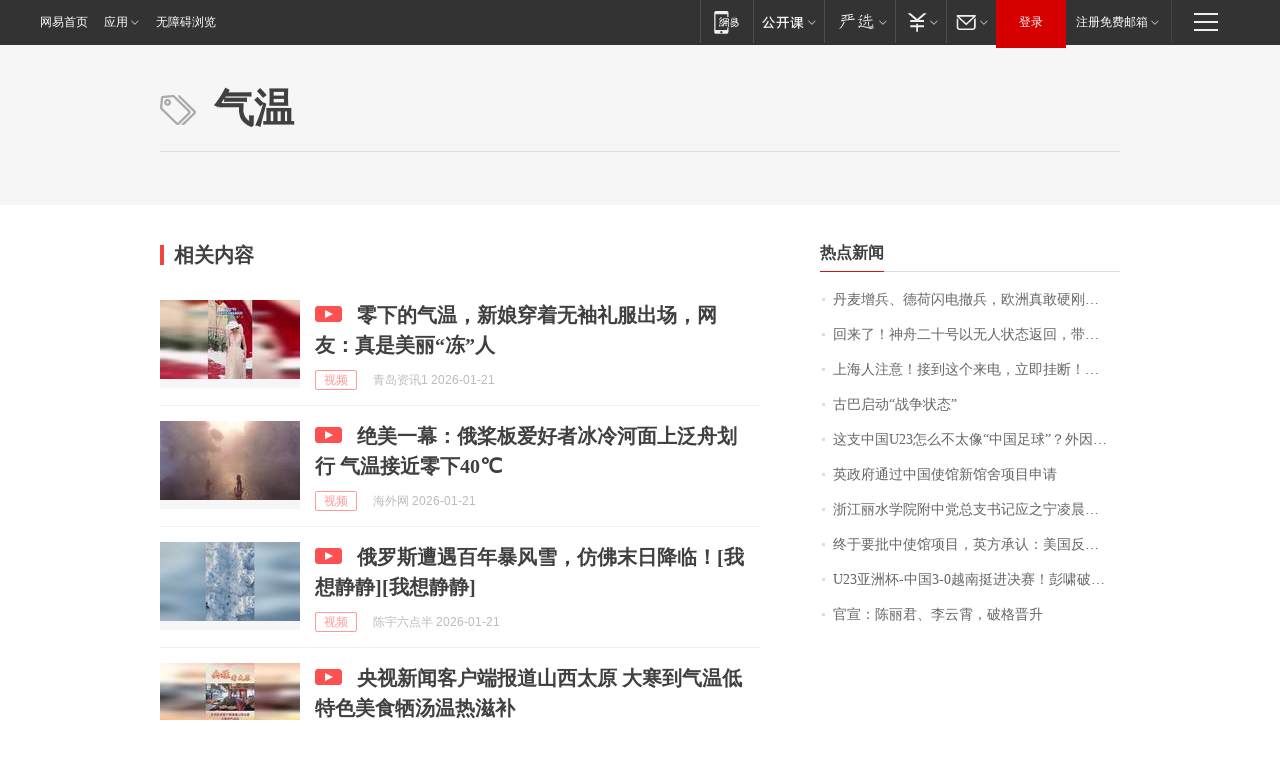

--- FILE ---
content_type: application/x-javascript
request_url: https://news.163.com/special/00015BLB/keywordindex_hot.js?_=1768990998299&callback=callback
body_size: 824
content:
callback({
date: "2026-01-21 18:15:57",
news:[
		        	{
		"title":"\u4E39\u9EA6\u589E\u5175\u3001\u5FB7\u8377\u95EA\u7535\u64A4\u5175\uFF0C\u6B27\u6D32\u771F\u6562\u786C\u521A\u7F8E\u56FD\uFF1F",
        "time":"2026.01.21 17:00:00",
		"link":"https://www.163.com/dy/article/KJNTOH6S053469M5.html",
	}
      	         ,
        	{
		"title":"\u56DE\u6765\u4E86\uFF01\u795E\u821F\u4E8C\u5341\u53F7\u4EE5\u65E0\u4EBA\u72B6\u6001\u8FD4\u56DE\uFF0C\u5E26\u56DE\u4E00\u5957\u8863\u670D",
        "time":"2026.01.21 17:00:00",
		"link":"https://www.163.com/dy/article/KJL3QF0B0512D5FQ.html",
	}
      	         ,
        	{
		"title":"\u4E0A\u6D77\u4EBA\u6CE8\u610F\uFF01\u63A5\u5230\u8FD9\u4E2A\u6765\u7535\uFF0C\u7ACB\u5373\u6302\u65AD\uFF01\u4E5F\u522B\u56DE\u62E8\u2197",
        "time":"2026.01.21 17:00:00",
		"link":"https://www.163.com/dy/article/KJNH044U055040N3.html",
	}
      	         ,
        	{
		"title":"\u53E4\u5DF4\u542F\u52A8\u201C\u6218\u4E89\u72B6\u6001\u201D",
        "time":"2026.01.21 17:00:00",
		"link":"https://www.163.com/dy/article/KJKS8U4T05345ARG.html",
	}
      	         ,
        	{
		"title":"\u8FD9\u652F\u4E2D\u56FD\u0055\u0032\u0033\u600E\u4E48\u4E0D\u592A\u50CF\u201C\u4E2D\u56FD\u8DB3\u7403\u201D\uFF1F\u5916\u56E0\u975E\u5965\u8FD0\u5E74\u9F84\u6BB5\u3001\u5185\u56E0\u6574\u4F53\u5B9E\u529B\u63D0\u9AD8",
        "time":"2026.01.21 17:00:00",
		"link":"https://www.163.com/dy/article/KJP6I94V055040N3.html",
	}
      	         ,
        	{
		"title":"\u82F1\u653F\u5E9C\u901A\u8FC7\u4E2D\u56FD\u4F7F\u9986\u65B0\u9986\u820D\u9879\u76EE\u7533\u8BF7",
        "time":"2026.01.21 17:00:00",
		"link":"https://www.163.com/dy/article/KJO5L44I0534A4SC.html",
	}
      	         ,
        	{
		"title":"\u6D59\u6C5F\u4E3D\u6C34\u5B66\u9662\u9644\u4E2D\u515A\u603B\u652F\u4E66\u8BB0\u5E94\u4E4B\u5B81\u51CC\u6668\u56E0\u516C\u727A\u7272\uFF0C\u5E74\u4EC5\u0035\u0032\u5C81",
        "time":"2026.01.21 17:00:00",
		"link":"https://www.163.com/dy/article/KJLTKH7E0514R9P4.html",
	}
      	         ,
        	{
		"title":"\u7EC8\u4E8E\u8981\u6279\u4E2D\u4F7F\u9986\u9879\u76EE\uFF0C\u82F1\u65B9\u627F\u8BA4\uFF1A\u7F8E\u56FD\u53CD\u590D\u63D2\u624B",
        "time":"2026.01.21 17:00:00",
		"link":"https://www.163.com/dy/article/KJOBFI4B0001899O.html",
	}
      	         ,
        	{
		"title":"\u0055\u0032\u0033\u4E9A\u6D32\u676F\u002D\u4E2D\u56FD\u0033\u002D\u0030\u8D8A\u5357\u633A\u8FDB\u51B3\u8D5B\uFF01\u5F6D\u5578\u7834\u95E8\u5411\u4F59\u671B\u4E16\u754C\u6CE2",
        "time":"2026.01.21 17:00:00",
		"link":"https://www.163.com/sports/article/KJORIHL000058780.html",
	}
      	         ,
        	{
		"title":"\u5B98\u5BA3\uFF1A\u9648\u4E3D\u541B\u3001\u674E\u4E91\u9704\uFF0C\u7834\u683C\u664B\u5347",
        "time":"2026.01.21 17:00:00",
		"link":"https://www.163.com/dy/article/KJI8FV470530M570.html",
	}
      ],
photos: [
		]
})